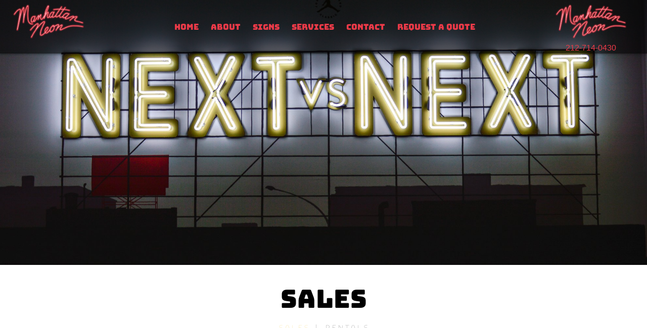

--- FILE ---
content_type: text/html; charset=utf-8
request_url: https://www.manhattanneon.com/request-quote/
body_size: 5253
content:



<!DOCTYPE html><html lang="en"><head><meta charset="utf-8" /><meta http-equiv="X-UA-Compatible" content="IE=edge" /><meta name="viewport" content="width=device-width, initial-scale=1" /><link rel="shortcut icon" size ="192x192" href="/media_files/favicon/fav-192-favicon2_sNfwwhI.png"/><link rel="shortcut icon" size ="128x128" href="/media_files/favicon/fav-128-favicon2_sNfwwhI.png"/><link rel="shortcut icon" size ="48x48" href="/media_files/favicon/fav-48-favicon2_sNfwwhI.png"/><link rel="shortcut icon" size ="32x32" href="/media_files/favicon/fav-32-favicon2_sNfwwhI.png"/><link rel="shortcut icon" size ="16x16" href="/media_files/favicon/fav-16-favicon2_sNfwwhI.png"/><link rel="touch-icon" size ="192x192" href="/media_files/favicon/fav-192-favicon2_sNfwwhI_daYcOEg.png"/><link rel="icon" size ="192x192" href="/media_files/favicon/fav-192-favicon2_sNfwwhI_jUxlX25.png"/><link rel="apple-touch-icon" size ="180x180" href="/media_files/favicon/fav-180-favicon2_sNfwwhI.png"/><link rel="apple-touch-icon" size ="144x144" href="/media_files/favicon/fav-144-favicon2_sNfwwhI.png"/><link rel="apple-touch-icon" size ="114x114" href="/media_files/favicon/fav-114-favicon2_sNfwwhI.png"/><link rel="apple-touch-icon" size ="72x72" href="/media_files/favicon/fav-72-favicon2_sNfwwhI.png"/><link rel="apple-touch-icon" size ="57x57" href="/media_files/favicon/fav-57-favicon2_sNfwwhI.png"/><link rel="apple-touch-icon-precomposed" size ="180x180" href="/media_files/favicon/fav-180-favicon2_sNfwwhI_xb2ri0C.png"/><link rel="apple-touch-icon-precomposed" size ="152x152" href="/media_files/favicon/fav-152-favicon2_sNfwwhI.png"/><link rel="apple-touch-icon-precomposed" size ="144x144" href="/media_files/favicon/fav-144-favicon2_sNfwwhI_gaNUWJp.png"/><link rel="apple-touch-icon-precomposed" size ="120x120" href="/media_files/favicon/fav-120-favicon2_sNfwwhI.png"/><link rel="apple-touch-icon-precomposed" size ="114x114" href="/media_files/favicon/fav-114-favicon2_sNfwwhI_R6T2JmW.png"/><link rel="apple-touch-icon-precomposed" size ="76x76" href="/media_files/favicon/fav-76-favicon2_sNfwwhI.png"/><link rel="apple-touch-icon-precomposed" size ="72x72" href="/media_files/favicon/fav-72-favicon2_sNfwwhI_zER3Gao.png"/><link rel="apple-touch-icon-precomposed" size ="57x57" href="/media_files/favicon/fav-57-favicon2_sNfwwhI_WpwtQ4i.png"/><link rel="shortcut icon" size ="32x32" href="/media_files/favicon/fav-32-favicon2_sNfwwhI.png"/><title>Sales</title><meta name="description" content=""><meta name="keywords" content=""><link rel="canonical" href="http://www.manhattanneon.com/request-quote/"/><meta itemprop="name" content="Sales"/><meta itemprop="url" content="http://www.manhattanneon.com/request-quote/"/><meta itemprop="thumbnailUrl" content="http://www.manhattanneon.com/media_files/images/about.max-150x150.jpg"/><link rel="image_src" href="http://www.manhattanneon.com/media_files/images/about.max-1900x1900.jpg" /><meta itemprop="image" content="http://www.manhattanneon.com/media_files/images/about.max-1900x1900.jpg"/><meta property="og:site_name" content="Manhattan Neon"/><meta property="og:title" content="Sales"/><meta property="og:description" content=""/><meta property="og:url" content="http://www.manhattanneon.com/request-quote/"/><meta property="og:type" content="website"/><meta property="og:image" content="http://www.manhattanneon.com/media_files/images/about.max-1900x1900.jpg"/><meta name="twitter:title" content="Sales"/><meta name="twitter:image" content="http://www.manhattanneon.com/media_files/images/about.max-1900x1900.jpg"/><meta name="twitter:url" content="http://www.manhattanneon.com/request-quote/"/><meta name="twitter:card" content="summary"/><link rel="stylesheet" href="/static/CACHE/css/18c4296f6333.css" type="text/css" /><style>
    .themed-1 *{color: #fff}
.themed-1{background-color: #000}
.themed-1 .page-header.inside *, .themed-1 .page-header.insidetext *{color: #fff !important}
.themed-1 .page-header.inside .title{border-color: #fff;}section.subpage.themed-8 .page-text-wrapper>.row {
background-color: #FBFBFB;
}.themed-7 .page-header.inside .title{text-transform: none;}section.subpage.themed-6 .txt>div {
background-color: #5D2821;
padding: 30px;
color: #fff;
}
section.subpage.themed-6 .txt>div *{
color: #fff !important;
}section.subpage.themed-5 .txt>div {
background-color: #FDDAA8;
padding: 30px;
}section.subpage.themed-2 .txt>div {
background-color: #063B06;
padding: 30px;
color: #fff;
}
section.subpage.themed-2 .txt>div *{
color: #fff !important;
}.themed-10 .responsive-object{
    width: 700px;
    margin: 0 auto;
    max-width: 100%;
}.slideshow.carousel .carousel-caption .text {
font-family: bungee,sans-serif;
font-weight: 400;
font-style: normal;
}
section.boxespage>.page-text-wrapper .col .list-item .text-wrapper>div>div .title {
font-family: bungee,sans-serif;
font-weight: 400;
font-style: normal;
}
header .navbar .navbar-main {
font-family: bungee,sans-serif;
font-weight: 400;
font-style: normal;
}
section.page-layout-right>.container .page-header.insidetext .title, section.page-layout-right>.container-fluid .page-header.insidetext .title {
font-family: bungee,sans-serif;
font-weight: 400;
font-style: normal;
}
body.servicespage .page-header.outside .title {
font-family: bungee,sans-serif;
font-weight: 400;
font-style: normal;
}
.page-header.outside .page-navbar {
font-family: bungee,sans-serif;
font-weight: 500;
font-style: normal;
}
.page-header.outside .title {
font-family: bungee,sans-serif;
font-weight: 400;
font-style: normal;
}
.text-left {
font-family: interstate,sans-serif;
font-weight: 400;
font-style: normal;
}
section.subpage.contactpage .address .name {
font-family: bungee,sans-serif;
font-weight: 400;
font-style: normal;
}
.has-navbar .page-header.inside .title {
font-family: bungee,sans-serif;
font-weight: 400;
font-style: normal;
}
    </style></head><body class="standardpage
    
    
    navbar-logo-left    
    navbar-affix-True
    has-top-image-1
    " data-map-embed="https://www.google.com/maps/embed?pb=!1m14!1m8!1m3!1d12089.709576146168!2d-74.0067189!3d40.7526236!3m2!1i1024!2i768!4f13.1!3m3!1m2!1s0x0%3A0x1bd9b2b2f51a4655!2sManhattan+Neon+Sign+Corporation!5e0!3m2!1sen!2sru!4v1552581361959"><link rel="stylesheet" href="https://use.typekit.net/fio1xjk.css">

    
    
    <a class="skip-to-content" href="#maincontent">Skip to content</a>

	
	<header>
    






<nav class="navbar navbar-custom navbar-static-top text-uppercase affix">
	<div class="container-fluid">
	
		<!-- Brand and toggle get grouped for better mobile display -->
	    <div class="navbar-header">
	      <button type="button" class="navbar-toggle collapsed" data-toggle="collapse" data-target="#navbar-collapse-1" aria-expanded="false">
	        <span class="sr-only">Toggle navigation</span>
	        <span class="icon-bar"></span>
	        <span class="icon-bar"></span>
	        <span class="icon-bar"></span>
	      </button>
	      <a class="navbar-brand" href="/" title="Manhattan Neon">
	      	<img class="logo" data-src="/static/images/logo.png" data-lazyload="true" alt="Manhattan Neon">    	
	      </a>	      
	      
	      <a class="navbar-brand left hidden-xs" href="/" title="Manhattan Neon">
	      	<img class="logo" data-src="/static/images/logo.png" data-lazyload="true" alt="Manhattan Neon">    	
	      </a>
	      
	      
	      
	    </div>
	    
	    <!-- Collect the nav links, forms, and other content for toggling -->
	    <div class="collapse navbar-collapse" id="navbar-collapse-1">
	      <ul class="nav navbar-nav navbar-nav-center navbar-nav-1 navbar-main">
      		  	
	      	
	      	  
              	<li class="">
                    
			             <a href="/">Home</a>
			            
                 </li>                                                   
              
            
	      	  
              	<li class="">
                    
			             <a href="/about/">About</a>
			            
                 </li>                                                   
              
            
	      	  
              	<li class="dropdown">
                    
                        <a target="_self" href="/signs/">Signs</a>
                        

<ul class="dropdown-menu">
    
        <li>
        
            <a  href="/signs/neon/">Neon</a>
        
        </li>
    
        <li>
        
            <a  href="/signs/marquee/">Faux Neon</a>
        
        </li>
    
        <li>
        
            <a  href="/signs/led/">LED</a>
        
        </li>
    
        <li>
        
            <a  href="/signs/restaurant/">Printing</a>
        
        </li>
    
        <li>
        
            <a  href="/signs/painted/">Painting &amp; Murals</a>
        
        </li>
    
        <li>
        
            <a  href="/signs/rentals-signs/">RENTALS</a>
        
        </li>
    
</ul>

                        
                 </li>                                                   
              
            
	      	  
              	<li class="dropdown">
                    
                        <a target="_self" href="/services/">Services</a>
                        

<ul class="dropdown-menu">
    
        <li>
        
            <a  href="/services/color-chart/">Color Chart</a>
        
        </li>
    
        <li>
        
            <a  href="/services/events/">Events</a>
        
        </li>
    
        <li>
        
            <a  href="/services/install/">Fabrication &amp; Installation</a>
        
        </li>
    
        <li>
        
            <a  href="/services/printing/">Repair &amp; Maintenance</a>
        
        </li>
    
        <li>
        
            <a  href="/services/rentals-service/">RENTALS</a>
        
        </li>
    
        <li>
        
            <a  href="/services/maintenance/">Awnings, Vestibules, &amp; Banners</a>
        
        </li>
    
</ul>

                        
                 </li>                                                   
              
            
	      	  
              	<li class="">
                    
			             <a href="/contact/">Contact</a>
			            
                 </li>                                                   
              
            
	      	  
              	<li class="dropdown active">
                    
                        <a target="_self" href="/request-quote/">Request A Quote</a>
                        

<ul class="dropdown-menu">
    
        <li>
        
             <a href="/request-quote/sales/">Sales</a>
        
        </li>
    
        <li>
        
             <a href="/request-quote/rentals/">Rentals</a>
        
        </li>
    
</ul>

                        
                 </li>                                                   
              
                  		      	
	      		      	
	      </ul>
	      
	      
	      	
	      
	      
	      
			
			<a class="tel xidden-xs" href="tel:212-714-0430">212-714-0430</a>
			
	      
	      
	      
	    </div>
	    
	    
	    
	    
	    	    
	    
	    
	   	
	      	
    	
	</div>	    
</nav>


    </header>
    
    
    

    
    
				    
		<section class="themed themed- slide-big standardpage">
			
	    		


	<div class="carousel-wrapper">
    <div
        id="carousel-601c1b20-2b7b-488b-8b2a-b653b0a26603"
        class="carousel slide slideshow fading"
        data-ride="carousel"
        data-interval="5000"
    >
        

        <div class="carousel-inner" role="listbox">
            
            
            <div class="item active">
                
                    

                     
						
					

					<div class="carousel-image" data-src="/media_files/images/NextvsNext.2e16d0ba.fill-1980x811-c100.jpg" data-lazyload="true"></div>                    
					
                

                
            </div>
            
            
        </div>

        

    </div>
    </div>

        
	        
	        
	        
	        
		</section>
			    		            
	

	
	
	<div id="maincontent"></div>
	
	
	
		
		<div class="page-header-wrapper">
			<div class="page-header outside text-center">
			   	<h1 class="title">Sales</h1>
			    
			    	
			    		


<ul class="nav navbar-nav page-navbar text-uppercase">
<li class="active first-True last-False">
	
        <a href="/request-quote/sales/">Sales</a>
    
	</li><li class=" first-False last-True">
	
        <a href="/request-quote/rentals/">Rentals</a>
    
	</li>
</ul>

			    	
			               
			</div>
		</div>
		
	
    




<section class="themed themed-  show-separator-False page-layout-whole subpage  standardpage "><div class="container page-text-wrapper"><div class="row"><div class="txt col-xs-12 text-center"><div><div class="body-text text-left"><div class="rich-text"></div><div class="rich-text"></div><div class="form-links"><div class="body-text"><p><br/></p><form
            	class="wtform themed-"
            	id="form-5"            	
                action="/wtform/5/"
                method="POST"                
                enctype="multipart/form-data"
            ><div id="form-fields-container" class="form-fields-container"><div class="container-fluid "><div class="row"><div class="form-group-set-default"><div class="form-group clearfix singleline  num-1 pk-25 required widget-textinput  "><div class=""><label for="id_name">Name</label></div><div class=""><input type="text" name="name" maxlength="255" required id="id_name" /></div></div><div class="form-group clearfix singleline  num-2 pk-26 required widget-textinput  "><div class=""><label for="id_name-of-organization">Name of Organization</label></div><div class=""><input type="text" name="name-of-organization" maxlength="255" required id="id_name-of-organization" /></div></div><div class="form-group clearfix singleline  num-3 pk-27 required widget-textinput  "><div class=""><label for="id_phone-number">Phone Number</label></div><div class=""><input type="text" name="phone-number" maxlength="255" required id="id_phone-number" /></div></div><div class="form-group clearfix email None num-4 pk-35 required widget-emailinput  "><div class=""><label for="id_email">Email</label></div><div class=""><input type="email" name="email" placeholder="Email" required id="id_email" /></div></div><div class="form-group clearfix multiline None num-5 pk-29  widget-textarea  "><div class=""><label for="id_additional-comments">Additional Comments</label></div><div class=""><textarea name="additional-comments" cols="40" rows="10" id="id_additional-comments"></textarea></div></div><div class="form-group clearfix file None num-6 pk-36  widget-wtfileinput  "><div class=""><label for="id_upload-a-file_0">Upload a file</label></div><div class=""><input type="file" name="upload-a-file_0" id="id_upload-a-file_0" /><input type="hidden" name="upload-a-file_1" id="id_upload-a-file_1" /></div></div></div></div></div></div><div class="form-group"><div class="wt-recaptcha" data-sitekey="6Leen30UAAAAAE2isSINAbie83t3LAvbNmeBOiAs"></div></div><div class="text-center"><input type="submit" class="btn-send btn btn-primary btn-lg" value="Submit"></div></form></div></div></div></div></div></div></div><div class="container-fluid"></div></section><footer><div class="container-fluid"><div class="row"><div class="footer-address col-md-6 text-center"><div><div class="address"><span class="name">Manhattan Neon</span><span class="address_1">208 Paterson Plank Road</span><span class="city">Union City</span><span class="state">NJ</span><span class="zip">07087</span><span class="map"><a 
            data-title="Manhattan Neon"             
            href="#"
            data-type="google-api-map"          	
            data-styles=""			
   			data-latitude="40.7526236" 
   			data-longitude="-74.0067189"
   			data-info="&lt;div style=&quot;text-align: center&quot;&gt;&lt;h1&gt;Manhattan Neon&lt;/h1&gt;208 Paterson Plank Road&lt;br&gt;Union City, NJ 07087&lt;/div&gt;"
            data-toggle="modal" 
            data-target="#formPopup" 
        >Get Map</a></span><div class="tel"><b>Tel: </b><a href="tel:212-714-0430">212-714-0430</a></div><div class="fax"><b>Fax: </b><a href="tel:212.947.3906">212.947.3906</a></div><div class="direct-line"><b>Direct Line: </b><a href="tel:201.331.7228">201.331.7228</a></div><!-- <span class="emal"><b>Email us:</b></span> --><span class="email"><a href="mailto:sales@manhattanneon.com">sales@manhattanneon.com</a></span></div></div></div><div class="footer-links col-md-3"><div><div class="flat-menu footer_links no_heading"><ul class="nav"><li class=""><a            
            
            href="#"
            data-wtform="4"
			class="wtform-modal-link"        	
        	
            >
            
            Contact Us
            
            </a></li><li class=""><a            
             
            href="/terms-and-conditions/"
            
            >
            
            Terms and Conditions
            
            </a></li></ul></div></div></div><div class="footer-social col-md-3"><div><div class="h3">Social Media</div><ul class="nav navbar-nav navbar-right navbar-social "><li class="li-in"><a target="_blank" class=" in " 
            href="https://www.instagram.com/thewheelhousegr/" title="" aria-title="Instagram"><i class="fa fa-instagram" aria-hidden="true"></i><span class="sr-only">Instagram</span></a></li></ul><div class="flat-menu footer_menu no_heading"></div></div></div></div><div class="text-center copy">© 2026 Manhattan Neon            
	        		Website designed by <a href="http://orphmedia.com/">Orphmedia</a> | Photography by <a target="_blank" href="http://battmanstudios.com/">Battman Studios</a></div></div></footer><div class="modal fade vertical-centered regular-popup" id="formThanks" tabindex="-1" role="dialog" aria-labelledby="formThanksLabel"><div class="modal-dialog" role="document"><button type="button" class="close" data-dismiss="modal" aria-label="Close"><span aria-hidden="true">&times;</span></button><div class="modal-content"><div class="modal-header modal-header-brand"><div class="navbar-brand" data-placement="bottom"></div><h3 class="modal-title text-center" id="formThanksLabel">Thank You</h3></div><div class="modal-body" ></div></div></div></div><div class="loading-modal"><div class="vertical-centered"><i class="fa fa-circle-o-notch fast-spin fa-3x fa-fw"></i><span class="sr-only">Loading...</span></div></div><script type="text/javascript" src="/static/CACHE/js/992d4c5d228b.js"></script><script src="https://www.google.com/recaptcha/api.js?onload=recaptchaonloadCallback&render=explicit"
        async defer></script><!--
</div>
--></body></html>



--- FILE ---
content_type: text/html; charset=utf-8
request_url: https://www.google.com/recaptcha/api2/anchor?ar=1&k=6Leen30UAAAAAE2isSINAbie83t3LAvbNmeBOiAs&co=aHR0cHM6Ly93d3cubWFuaGF0dGFubmVvbi5jb206NDQz&hl=en&v=PoyoqOPhxBO7pBk68S4YbpHZ&size=normal&anchor-ms=20000&execute-ms=30000&cb=21w2rxw3268j
body_size: 49351
content:
<!DOCTYPE HTML><html dir="ltr" lang="en"><head><meta http-equiv="Content-Type" content="text/html; charset=UTF-8">
<meta http-equiv="X-UA-Compatible" content="IE=edge">
<title>reCAPTCHA</title>
<style type="text/css">
/* cyrillic-ext */
@font-face {
  font-family: 'Roboto';
  font-style: normal;
  font-weight: 400;
  font-stretch: 100%;
  src: url(//fonts.gstatic.com/s/roboto/v48/KFO7CnqEu92Fr1ME7kSn66aGLdTylUAMa3GUBHMdazTgWw.woff2) format('woff2');
  unicode-range: U+0460-052F, U+1C80-1C8A, U+20B4, U+2DE0-2DFF, U+A640-A69F, U+FE2E-FE2F;
}
/* cyrillic */
@font-face {
  font-family: 'Roboto';
  font-style: normal;
  font-weight: 400;
  font-stretch: 100%;
  src: url(//fonts.gstatic.com/s/roboto/v48/KFO7CnqEu92Fr1ME7kSn66aGLdTylUAMa3iUBHMdazTgWw.woff2) format('woff2');
  unicode-range: U+0301, U+0400-045F, U+0490-0491, U+04B0-04B1, U+2116;
}
/* greek-ext */
@font-face {
  font-family: 'Roboto';
  font-style: normal;
  font-weight: 400;
  font-stretch: 100%;
  src: url(//fonts.gstatic.com/s/roboto/v48/KFO7CnqEu92Fr1ME7kSn66aGLdTylUAMa3CUBHMdazTgWw.woff2) format('woff2');
  unicode-range: U+1F00-1FFF;
}
/* greek */
@font-face {
  font-family: 'Roboto';
  font-style: normal;
  font-weight: 400;
  font-stretch: 100%;
  src: url(//fonts.gstatic.com/s/roboto/v48/KFO7CnqEu92Fr1ME7kSn66aGLdTylUAMa3-UBHMdazTgWw.woff2) format('woff2');
  unicode-range: U+0370-0377, U+037A-037F, U+0384-038A, U+038C, U+038E-03A1, U+03A3-03FF;
}
/* math */
@font-face {
  font-family: 'Roboto';
  font-style: normal;
  font-weight: 400;
  font-stretch: 100%;
  src: url(//fonts.gstatic.com/s/roboto/v48/KFO7CnqEu92Fr1ME7kSn66aGLdTylUAMawCUBHMdazTgWw.woff2) format('woff2');
  unicode-range: U+0302-0303, U+0305, U+0307-0308, U+0310, U+0312, U+0315, U+031A, U+0326-0327, U+032C, U+032F-0330, U+0332-0333, U+0338, U+033A, U+0346, U+034D, U+0391-03A1, U+03A3-03A9, U+03B1-03C9, U+03D1, U+03D5-03D6, U+03F0-03F1, U+03F4-03F5, U+2016-2017, U+2034-2038, U+203C, U+2040, U+2043, U+2047, U+2050, U+2057, U+205F, U+2070-2071, U+2074-208E, U+2090-209C, U+20D0-20DC, U+20E1, U+20E5-20EF, U+2100-2112, U+2114-2115, U+2117-2121, U+2123-214F, U+2190, U+2192, U+2194-21AE, U+21B0-21E5, U+21F1-21F2, U+21F4-2211, U+2213-2214, U+2216-22FF, U+2308-230B, U+2310, U+2319, U+231C-2321, U+2336-237A, U+237C, U+2395, U+239B-23B7, U+23D0, U+23DC-23E1, U+2474-2475, U+25AF, U+25B3, U+25B7, U+25BD, U+25C1, U+25CA, U+25CC, U+25FB, U+266D-266F, U+27C0-27FF, U+2900-2AFF, U+2B0E-2B11, U+2B30-2B4C, U+2BFE, U+3030, U+FF5B, U+FF5D, U+1D400-1D7FF, U+1EE00-1EEFF;
}
/* symbols */
@font-face {
  font-family: 'Roboto';
  font-style: normal;
  font-weight: 400;
  font-stretch: 100%;
  src: url(//fonts.gstatic.com/s/roboto/v48/KFO7CnqEu92Fr1ME7kSn66aGLdTylUAMaxKUBHMdazTgWw.woff2) format('woff2');
  unicode-range: U+0001-000C, U+000E-001F, U+007F-009F, U+20DD-20E0, U+20E2-20E4, U+2150-218F, U+2190, U+2192, U+2194-2199, U+21AF, U+21E6-21F0, U+21F3, U+2218-2219, U+2299, U+22C4-22C6, U+2300-243F, U+2440-244A, U+2460-24FF, U+25A0-27BF, U+2800-28FF, U+2921-2922, U+2981, U+29BF, U+29EB, U+2B00-2BFF, U+4DC0-4DFF, U+FFF9-FFFB, U+10140-1018E, U+10190-1019C, U+101A0, U+101D0-101FD, U+102E0-102FB, U+10E60-10E7E, U+1D2C0-1D2D3, U+1D2E0-1D37F, U+1F000-1F0FF, U+1F100-1F1AD, U+1F1E6-1F1FF, U+1F30D-1F30F, U+1F315, U+1F31C, U+1F31E, U+1F320-1F32C, U+1F336, U+1F378, U+1F37D, U+1F382, U+1F393-1F39F, U+1F3A7-1F3A8, U+1F3AC-1F3AF, U+1F3C2, U+1F3C4-1F3C6, U+1F3CA-1F3CE, U+1F3D4-1F3E0, U+1F3ED, U+1F3F1-1F3F3, U+1F3F5-1F3F7, U+1F408, U+1F415, U+1F41F, U+1F426, U+1F43F, U+1F441-1F442, U+1F444, U+1F446-1F449, U+1F44C-1F44E, U+1F453, U+1F46A, U+1F47D, U+1F4A3, U+1F4B0, U+1F4B3, U+1F4B9, U+1F4BB, U+1F4BF, U+1F4C8-1F4CB, U+1F4D6, U+1F4DA, U+1F4DF, U+1F4E3-1F4E6, U+1F4EA-1F4ED, U+1F4F7, U+1F4F9-1F4FB, U+1F4FD-1F4FE, U+1F503, U+1F507-1F50B, U+1F50D, U+1F512-1F513, U+1F53E-1F54A, U+1F54F-1F5FA, U+1F610, U+1F650-1F67F, U+1F687, U+1F68D, U+1F691, U+1F694, U+1F698, U+1F6AD, U+1F6B2, U+1F6B9-1F6BA, U+1F6BC, U+1F6C6-1F6CF, U+1F6D3-1F6D7, U+1F6E0-1F6EA, U+1F6F0-1F6F3, U+1F6F7-1F6FC, U+1F700-1F7FF, U+1F800-1F80B, U+1F810-1F847, U+1F850-1F859, U+1F860-1F887, U+1F890-1F8AD, U+1F8B0-1F8BB, U+1F8C0-1F8C1, U+1F900-1F90B, U+1F93B, U+1F946, U+1F984, U+1F996, U+1F9E9, U+1FA00-1FA6F, U+1FA70-1FA7C, U+1FA80-1FA89, U+1FA8F-1FAC6, U+1FACE-1FADC, U+1FADF-1FAE9, U+1FAF0-1FAF8, U+1FB00-1FBFF;
}
/* vietnamese */
@font-face {
  font-family: 'Roboto';
  font-style: normal;
  font-weight: 400;
  font-stretch: 100%;
  src: url(//fonts.gstatic.com/s/roboto/v48/KFO7CnqEu92Fr1ME7kSn66aGLdTylUAMa3OUBHMdazTgWw.woff2) format('woff2');
  unicode-range: U+0102-0103, U+0110-0111, U+0128-0129, U+0168-0169, U+01A0-01A1, U+01AF-01B0, U+0300-0301, U+0303-0304, U+0308-0309, U+0323, U+0329, U+1EA0-1EF9, U+20AB;
}
/* latin-ext */
@font-face {
  font-family: 'Roboto';
  font-style: normal;
  font-weight: 400;
  font-stretch: 100%;
  src: url(//fonts.gstatic.com/s/roboto/v48/KFO7CnqEu92Fr1ME7kSn66aGLdTylUAMa3KUBHMdazTgWw.woff2) format('woff2');
  unicode-range: U+0100-02BA, U+02BD-02C5, U+02C7-02CC, U+02CE-02D7, U+02DD-02FF, U+0304, U+0308, U+0329, U+1D00-1DBF, U+1E00-1E9F, U+1EF2-1EFF, U+2020, U+20A0-20AB, U+20AD-20C0, U+2113, U+2C60-2C7F, U+A720-A7FF;
}
/* latin */
@font-face {
  font-family: 'Roboto';
  font-style: normal;
  font-weight: 400;
  font-stretch: 100%;
  src: url(//fonts.gstatic.com/s/roboto/v48/KFO7CnqEu92Fr1ME7kSn66aGLdTylUAMa3yUBHMdazQ.woff2) format('woff2');
  unicode-range: U+0000-00FF, U+0131, U+0152-0153, U+02BB-02BC, U+02C6, U+02DA, U+02DC, U+0304, U+0308, U+0329, U+2000-206F, U+20AC, U+2122, U+2191, U+2193, U+2212, U+2215, U+FEFF, U+FFFD;
}
/* cyrillic-ext */
@font-face {
  font-family: 'Roboto';
  font-style: normal;
  font-weight: 500;
  font-stretch: 100%;
  src: url(//fonts.gstatic.com/s/roboto/v48/KFO7CnqEu92Fr1ME7kSn66aGLdTylUAMa3GUBHMdazTgWw.woff2) format('woff2');
  unicode-range: U+0460-052F, U+1C80-1C8A, U+20B4, U+2DE0-2DFF, U+A640-A69F, U+FE2E-FE2F;
}
/* cyrillic */
@font-face {
  font-family: 'Roboto';
  font-style: normal;
  font-weight: 500;
  font-stretch: 100%;
  src: url(//fonts.gstatic.com/s/roboto/v48/KFO7CnqEu92Fr1ME7kSn66aGLdTylUAMa3iUBHMdazTgWw.woff2) format('woff2');
  unicode-range: U+0301, U+0400-045F, U+0490-0491, U+04B0-04B1, U+2116;
}
/* greek-ext */
@font-face {
  font-family: 'Roboto';
  font-style: normal;
  font-weight: 500;
  font-stretch: 100%;
  src: url(//fonts.gstatic.com/s/roboto/v48/KFO7CnqEu92Fr1ME7kSn66aGLdTylUAMa3CUBHMdazTgWw.woff2) format('woff2');
  unicode-range: U+1F00-1FFF;
}
/* greek */
@font-face {
  font-family: 'Roboto';
  font-style: normal;
  font-weight: 500;
  font-stretch: 100%;
  src: url(//fonts.gstatic.com/s/roboto/v48/KFO7CnqEu92Fr1ME7kSn66aGLdTylUAMa3-UBHMdazTgWw.woff2) format('woff2');
  unicode-range: U+0370-0377, U+037A-037F, U+0384-038A, U+038C, U+038E-03A1, U+03A3-03FF;
}
/* math */
@font-face {
  font-family: 'Roboto';
  font-style: normal;
  font-weight: 500;
  font-stretch: 100%;
  src: url(//fonts.gstatic.com/s/roboto/v48/KFO7CnqEu92Fr1ME7kSn66aGLdTylUAMawCUBHMdazTgWw.woff2) format('woff2');
  unicode-range: U+0302-0303, U+0305, U+0307-0308, U+0310, U+0312, U+0315, U+031A, U+0326-0327, U+032C, U+032F-0330, U+0332-0333, U+0338, U+033A, U+0346, U+034D, U+0391-03A1, U+03A3-03A9, U+03B1-03C9, U+03D1, U+03D5-03D6, U+03F0-03F1, U+03F4-03F5, U+2016-2017, U+2034-2038, U+203C, U+2040, U+2043, U+2047, U+2050, U+2057, U+205F, U+2070-2071, U+2074-208E, U+2090-209C, U+20D0-20DC, U+20E1, U+20E5-20EF, U+2100-2112, U+2114-2115, U+2117-2121, U+2123-214F, U+2190, U+2192, U+2194-21AE, U+21B0-21E5, U+21F1-21F2, U+21F4-2211, U+2213-2214, U+2216-22FF, U+2308-230B, U+2310, U+2319, U+231C-2321, U+2336-237A, U+237C, U+2395, U+239B-23B7, U+23D0, U+23DC-23E1, U+2474-2475, U+25AF, U+25B3, U+25B7, U+25BD, U+25C1, U+25CA, U+25CC, U+25FB, U+266D-266F, U+27C0-27FF, U+2900-2AFF, U+2B0E-2B11, U+2B30-2B4C, U+2BFE, U+3030, U+FF5B, U+FF5D, U+1D400-1D7FF, U+1EE00-1EEFF;
}
/* symbols */
@font-face {
  font-family: 'Roboto';
  font-style: normal;
  font-weight: 500;
  font-stretch: 100%;
  src: url(//fonts.gstatic.com/s/roboto/v48/KFO7CnqEu92Fr1ME7kSn66aGLdTylUAMaxKUBHMdazTgWw.woff2) format('woff2');
  unicode-range: U+0001-000C, U+000E-001F, U+007F-009F, U+20DD-20E0, U+20E2-20E4, U+2150-218F, U+2190, U+2192, U+2194-2199, U+21AF, U+21E6-21F0, U+21F3, U+2218-2219, U+2299, U+22C4-22C6, U+2300-243F, U+2440-244A, U+2460-24FF, U+25A0-27BF, U+2800-28FF, U+2921-2922, U+2981, U+29BF, U+29EB, U+2B00-2BFF, U+4DC0-4DFF, U+FFF9-FFFB, U+10140-1018E, U+10190-1019C, U+101A0, U+101D0-101FD, U+102E0-102FB, U+10E60-10E7E, U+1D2C0-1D2D3, U+1D2E0-1D37F, U+1F000-1F0FF, U+1F100-1F1AD, U+1F1E6-1F1FF, U+1F30D-1F30F, U+1F315, U+1F31C, U+1F31E, U+1F320-1F32C, U+1F336, U+1F378, U+1F37D, U+1F382, U+1F393-1F39F, U+1F3A7-1F3A8, U+1F3AC-1F3AF, U+1F3C2, U+1F3C4-1F3C6, U+1F3CA-1F3CE, U+1F3D4-1F3E0, U+1F3ED, U+1F3F1-1F3F3, U+1F3F5-1F3F7, U+1F408, U+1F415, U+1F41F, U+1F426, U+1F43F, U+1F441-1F442, U+1F444, U+1F446-1F449, U+1F44C-1F44E, U+1F453, U+1F46A, U+1F47D, U+1F4A3, U+1F4B0, U+1F4B3, U+1F4B9, U+1F4BB, U+1F4BF, U+1F4C8-1F4CB, U+1F4D6, U+1F4DA, U+1F4DF, U+1F4E3-1F4E6, U+1F4EA-1F4ED, U+1F4F7, U+1F4F9-1F4FB, U+1F4FD-1F4FE, U+1F503, U+1F507-1F50B, U+1F50D, U+1F512-1F513, U+1F53E-1F54A, U+1F54F-1F5FA, U+1F610, U+1F650-1F67F, U+1F687, U+1F68D, U+1F691, U+1F694, U+1F698, U+1F6AD, U+1F6B2, U+1F6B9-1F6BA, U+1F6BC, U+1F6C6-1F6CF, U+1F6D3-1F6D7, U+1F6E0-1F6EA, U+1F6F0-1F6F3, U+1F6F7-1F6FC, U+1F700-1F7FF, U+1F800-1F80B, U+1F810-1F847, U+1F850-1F859, U+1F860-1F887, U+1F890-1F8AD, U+1F8B0-1F8BB, U+1F8C0-1F8C1, U+1F900-1F90B, U+1F93B, U+1F946, U+1F984, U+1F996, U+1F9E9, U+1FA00-1FA6F, U+1FA70-1FA7C, U+1FA80-1FA89, U+1FA8F-1FAC6, U+1FACE-1FADC, U+1FADF-1FAE9, U+1FAF0-1FAF8, U+1FB00-1FBFF;
}
/* vietnamese */
@font-face {
  font-family: 'Roboto';
  font-style: normal;
  font-weight: 500;
  font-stretch: 100%;
  src: url(//fonts.gstatic.com/s/roboto/v48/KFO7CnqEu92Fr1ME7kSn66aGLdTylUAMa3OUBHMdazTgWw.woff2) format('woff2');
  unicode-range: U+0102-0103, U+0110-0111, U+0128-0129, U+0168-0169, U+01A0-01A1, U+01AF-01B0, U+0300-0301, U+0303-0304, U+0308-0309, U+0323, U+0329, U+1EA0-1EF9, U+20AB;
}
/* latin-ext */
@font-face {
  font-family: 'Roboto';
  font-style: normal;
  font-weight: 500;
  font-stretch: 100%;
  src: url(//fonts.gstatic.com/s/roboto/v48/KFO7CnqEu92Fr1ME7kSn66aGLdTylUAMa3KUBHMdazTgWw.woff2) format('woff2');
  unicode-range: U+0100-02BA, U+02BD-02C5, U+02C7-02CC, U+02CE-02D7, U+02DD-02FF, U+0304, U+0308, U+0329, U+1D00-1DBF, U+1E00-1E9F, U+1EF2-1EFF, U+2020, U+20A0-20AB, U+20AD-20C0, U+2113, U+2C60-2C7F, U+A720-A7FF;
}
/* latin */
@font-face {
  font-family: 'Roboto';
  font-style: normal;
  font-weight: 500;
  font-stretch: 100%;
  src: url(//fonts.gstatic.com/s/roboto/v48/KFO7CnqEu92Fr1ME7kSn66aGLdTylUAMa3yUBHMdazQ.woff2) format('woff2');
  unicode-range: U+0000-00FF, U+0131, U+0152-0153, U+02BB-02BC, U+02C6, U+02DA, U+02DC, U+0304, U+0308, U+0329, U+2000-206F, U+20AC, U+2122, U+2191, U+2193, U+2212, U+2215, U+FEFF, U+FFFD;
}
/* cyrillic-ext */
@font-face {
  font-family: 'Roboto';
  font-style: normal;
  font-weight: 900;
  font-stretch: 100%;
  src: url(//fonts.gstatic.com/s/roboto/v48/KFO7CnqEu92Fr1ME7kSn66aGLdTylUAMa3GUBHMdazTgWw.woff2) format('woff2');
  unicode-range: U+0460-052F, U+1C80-1C8A, U+20B4, U+2DE0-2DFF, U+A640-A69F, U+FE2E-FE2F;
}
/* cyrillic */
@font-face {
  font-family: 'Roboto';
  font-style: normal;
  font-weight: 900;
  font-stretch: 100%;
  src: url(//fonts.gstatic.com/s/roboto/v48/KFO7CnqEu92Fr1ME7kSn66aGLdTylUAMa3iUBHMdazTgWw.woff2) format('woff2');
  unicode-range: U+0301, U+0400-045F, U+0490-0491, U+04B0-04B1, U+2116;
}
/* greek-ext */
@font-face {
  font-family: 'Roboto';
  font-style: normal;
  font-weight: 900;
  font-stretch: 100%;
  src: url(//fonts.gstatic.com/s/roboto/v48/KFO7CnqEu92Fr1ME7kSn66aGLdTylUAMa3CUBHMdazTgWw.woff2) format('woff2');
  unicode-range: U+1F00-1FFF;
}
/* greek */
@font-face {
  font-family: 'Roboto';
  font-style: normal;
  font-weight: 900;
  font-stretch: 100%;
  src: url(//fonts.gstatic.com/s/roboto/v48/KFO7CnqEu92Fr1ME7kSn66aGLdTylUAMa3-UBHMdazTgWw.woff2) format('woff2');
  unicode-range: U+0370-0377, U+037A-037F, U+0384-038A, U+038C, U+038E-03A1, U+03A3-03FF;
}
/* math */
@font-face {
  font-family: 'Roboto';
  font-style: normal;
  font-weight: 900;
  font-stretch: 100%;
  src: url(//fonts.gstatic.com/s/roboto/v48/KFO7CnqEu92Fr1ME7kSn66aGLdTylUAMawCUBHMdazTgWw.woff2) format('woff2');
  unicode-range: U+0302-0303, U+0305, U+0307-0308, U+0310, U+0312, U+0315, U+031A, U+0326-0327, U+032C, U+032F-0330, U+0332-0333, U+0338, U+033A, U+0346, U+034D, U+0391-03A1, U+03A3-03A9, U+03B1-03C9, U+03D1, U+03D5-03D6, U+03F0-03F1, U+03F4-03F5, U+2016-2017, U+2034-2038, U+203C, U+2040, U+2043, U+2047, U+2050, U+2057, U+205F, U+2070-2071, U+2074-208E, U+2090-209C, U+20D0-20DC, U+20E1, U+20E5-20EF, U+2100-2112, U+2114-2115, U+2117-2121, U+2123-214F, U+2190, U+2192, U+2194-21AE, U+21B0-21E5, U+21F1-21F2, U+21F4-2211, U+2213-2214, U+2216-22FF, U+2308-230B, U+2310, U+2319, U+231C-2321, U+2336-237A, U+237C, U+2395, U+239B-23B7, U+23D0, U+23DC-23E1, U+2474-2475, U+25AF, U+25B3, U+25B7, U+25BD, U+25C1, U+25CA, U+25CC, U+25FB, U+266D-266F, U+27C0-27FF, U+2900-2AFF, U+2B0E-2B11, U+2B30-2B4C, U+2BFE, U+3030, U+FF5B, U+FF5D, U+1D400-1D7FF, U+1EE00-1EEFF;
}
/* symbols */
@font-face {
  font-family: 'Roboto';
  font-style: normal;
  font-weight: 900;
  font-stretch: 100%;
  src: url(//fonts.gstatic.com/s/roboto/v48/KFO7CnqEu92Fr1ME7kSn66aGLdTylUAMaxKUBHMdazTgWw.woff2) format('woff2');
  unicode-range: U+0001-000C, U+000E-001F, U+007F-009F, U+20DD-20E0, U+20E2-20E4, U+2150-218F, U+2190, U+2192, U+2194-2199, U+21AF, U+21E6-21F0, U+21F3, U+2218-2219, U+2299, U+22C4-22C6, U+2300-243F, U+2440-244A, U+2460-24FF, U+25A0-27BF, U+2800-28FF, U+2921-2922, U+2981, U+29BF, U+29EB, U+2B00-2BFF, U+4DC0-4DFF, U+FFF9-FFFB, U+10140-1018E, U+10190-1019C, U+101A0, U+101D0-101FD, U+102E0-102FB, U+10E60-10E7E, U+1D2C0-1D2D3, U+1D2E0-1D37F, U+1F000-1F0FF, U+1F100-1F1AD, U+1F1E6-1F1FF, U+1F30D-1F30F, U+1F315, U+1F31C, U+1F31E, U+1F320-1F32C, U+1F336, U+1F378, U+1F37D, U+1F382, U+1F393-1F39F, U+1F3A7-1F3A8, U+1F3AC-1F3AF, U+1F3C2, U+1F3C4-1F3C6, U+1F3CA-1F3CE, U+1F3D4-1F3E0, U+1F3ED, U+1F3F1-1F3F3, U+1F3F5-1F3F7, U+1F408, U+1F415, U+1F41F, U+1F426, U+1F43F, U+1F441-1F442, U+1F444, U+1F446-1F449, U+1F44C-1F44E, U+1F453, U+1F46A, U+1F47D, U+1F4A3, U+1F4B0, U+1F4B3, U+1F4B9, U+1F4BB, U+1F4BF, U+1F4C8-1F4CB, U+1F4D6, U+1F4DA, U+1F4DF, U+1F4E3-1F4E6, U+1F4EA-1F4ED, U+1F4F7, U+1F4F9-1F4FB, U+1F4FD-1F4FE, U+1F503, U+1F507-1F50B, U+1F50D, U+1F512-1F513, U+1F53E-1F54A, U+1F54F-1F5FA, U+1F610, U+1F650-1F67F, U+1F687, U+1F68D, U+1F691, U+1F694, U+1F698, U+1F6AD, U+1F6B2, U+1F6B9-1F6BA, U+1F6BC, U+1F6C6-1F6CF, U+1F6D3-1F6D7, U+1F6E0-1F6EA, U+1F6F0-1F6F3, U+1F6F7-1F6FC, U+1F700-1F7FF, U+1F800-1F80B, U+1F810-1F847, U+1F850-1F859, U+1F860-1F887, U+1F890-1F8AD, U+1F8B0-1F8BB, U+1F8C0-1F8C1, U+1F900-1F90B, U+1F93B, U+1F946, U+1F984, U+1F996, U+1F9E9, U+1FA00-1FA6F, U+1FA70-1FA7C, U+1FA80-1FA89, U+1FA8F-1FAC6, U+1FACE-1FADC, U+1FADF-1FAE9, U+1FAF0-1FAF8, U+1FB00-1FBFF;
}
/* vietnamese */
@font-face {
  font-family: 'Roboto';
  font-style: normal;
  font-weight: 900;
  font-stretch: 100%;
  src: url(//fonts.gstatic.com/s/roboto/v48/KFO7CnqEu92Fr1ME7kSn66aGLdTylUAMa3OUBHMdazTgWw.woff2) format('woff2');
  unicode-range: U+0102-0103, U+0110-0111, U+0128-0129, U+0168-0169, U+01A0-01A1, U+01AF-01B0, U+0300-0301, U+0303-0304, U+0308-0309, U+0323, U+0329, U+1EA0-1EF9, U+20AB;
}
/* latin-ext */
@font-face {
  font-family: 'Roboto';
  font-style: normal;
  font-weight: 900;
  font-stretch: 100%;
  src: url(//fonts.gstatic.com/s/roboto/v48/KFO7CnqEu92Fr1ME7kSn66aGLdTylUAMa3KUBHMdazTgWw.woff2) format('woff2');
  unicode-range: U+0100-02BA, U+02BD-02C5, U+02C7-02CC, U+02CE-02D7, U+02DD-02FF, U+0304, U+0308, U+0329, U+1D00-1DBF, U+1E00-1E9F, U+1EF2-1EFF, U+2020, U+20A0-20AB, U+20AD-20C0, U+2113, U+2C60-2C7F, U+A720-A7FF;
}
/* latin */
@font-face {
  font-family: 'Roboto';
  font-style: normal;
  font-weight: 900;
  font-stretch: 100%;
  src: url(//fonts.gstatic.com/s/roboto/v48/KFO7CnqEu92Fr1ME7kSn66aGLdTylUAMa3yUBHMdazQ.woff2) format('woff2');
  unicode-range: U+0000-00FF, U+0131, U+0152-0153, U+02BB-02BC, U+02C6, U+02DA, U+02DC, U+0304, U+0308, U+0329, U+2000-206F, U+20AC, U+2122, U+2191, U+2193, U+2212, U+2215, U+FEFF, U+FFFD;
}

</style>
<link rel="stylesheet" type="text/css" href="https://www.gstatic.com/recaptcha/releases/PoyoqOPhxBO7pBk68S4YbpHZ/styles__ltr.css">
<script nonce="5yw7ZdXJ4u5vtoH8L_b0_w" type="text/javascript">window['__recaptcha_api'] = 'https://www.google.com/recaptcha/api2/';</script>
<script type="text/javascript" src="https://www.gstatic.com/recaptcha/releases/PoyoqOPhxBO7pBk68S4YbpHZ/recaptcha__en.js" nonce="5yw7ZdXJ4u5vtoH8L_b0_w">
      
    </script></head>
<body><div id="rc-anchor-alert" class="rc-anchor-alert"></div>
<input type="hidden" id="recaptcha-token" value="[base64]">
<script type="text/javascript" nonce="5yw7ZdXJ4u5vtoH8L_b0_w">
      recaptcha.anchor.Main.init("[\x22ainput\x22,[\x22bgdata\x22,\x22\x22,\[base64]/[base64]/[base64]/bmV3IHJbeF0oY1swXSk6RT09Mj9uZXcgclt4XShjWzBdLGNbMV0pOkU9PTM/bmV3IHJbeF0oY1swXSxjWzFdLGNbMl0pOkU9PTQ/[base64]/[base64]/[base64]/[base64]/[base64]/[base64]/[base64]/[base64]\x22,\[base64]\\u003d\x22,\x22fcKsYRvCo1BbwoTDgi/CpVrDoSQnwqzDq8KKwo7DiGBsXsOSw4sbMww5wr9Jw6wSEcO2w7MhwrcWIHxFwo5JaMK0w4bDksO5w4IyJsO2w5/DksOQwoUZDzXCkMK1VcKVVwvDny8MwpPDqzHChRhCwpzCrsKIFsKBDxnCmcKjwrscMsOFw43DsTAqwqIKI8OHfcO7w6DDlcO9DMKawp5VIMObNMO/[base64]/w49xcwHChllRJkLCp8KpdHp8w5/CusK+XEdUUcKhbW/DgcKGe0/[base64]/CksKbw7REw4h1w7BmTm3Di0bDhsKHUsOcw5kEw4HDjU7Dg8OhEnE5BMOKK8K8AnzCsMOPEgAfOsOEwp5OHHTDqElHwooKa8K+GGQ3w4/[base64]/Y8K9KsO7wo3DjWXCnDDClMOsRMO1QA/CucKqwr3Cq0kSwoJfw7sBJsKSwrEgWivCuVYsXi1SQMK1wqvCtSlPUkQfwpbCgcKQXcObwrrDvXHDrHzCtMOEwqsAWTt6w4c4GsKGC8OCw57DiHIqccKDwrdXYcOfwq/Dvh/DoUnCm1QJWcOuw4MQwrlHwrJASkfCusOLbGchMcKlTG4SwrATGlfCpcKywr8lacOTwpAEwpXDmcK4w78nw6PCpzTCm8OrwrMlw6bDisKcwrR4wqEvVsOIZsKyPAV4woLDl8Oiw7zDh37DswAEwrrDrU1hHMOLBm0bw7QLwrN/KRzDnHlUw5RUwpfCm8KTw4bCnyprA8KEw67ClMK0IcOWYsOcw4IuwpTCmsORacORa8OEUcKbNC3CrT9Xw5DDhMKAw4DDmzTDnsO2w4pUDE/DuGhrw49XXnXCvznDn8O6UnZjVsKUBMK8wr3Dj2xcw4rCuxjDshjDtsKBwp43d0HCqsOqWiZFwpwPwooIw5/[base64]/B8OZwpDCiMKJYXbCocOUFcOpMcKJHREDQkvCp8K9C8Kkwo8Cw5PCojU4wpItw7/CtsK2cE5WQTAcwovDmz/CmzLCmFnDrMOeHcK3w4LDsCrDjMKwRxHDsTB2w5F9ZcKowrHCm8OpIsODwr3ChMKEAT/CokPClQ/ClH7DoEMMwoUGYcOUQcKmw5YCT8K2wr/[base64]/Qx/Csg86wrwRwr5bN8Kuw6HDgsO+w4Ysw7gFdCA2aUjCo8KkCybDrcObWcKkVT/CqcKBw6jDmsOwDcOjwrQoazA1woXDqMOmX3vCnMOWw7HCpcOJwrIRGsKnYGkLK25lJMO4WMKvNcOaYDDCgwHDhsOJw4d+awzDpcOvw5fDsRBPd8Oowp1ow4Bgw587wr/CqFUGZzvDuHfDgcOtacOHwq1TwqHDp8Oywr/[base64]/[base64]/DgsODSXnDllhVwqTCji4hN0AtB8KJWcKjY0NDw4/DqFcJw5bCmTdECMKXaAfDqMOKwo5iwql2wpkNw4PChsKYwr3DiWXCsm1bw5VYT8OhTU7DsMOzGsKxFAjDhFoHw7fCsHHCnMOAw6fCon0bGRfCpsK5w7NrSMKQwrIcwrfDlDfCgRINw6RGw6Nmwq/[base64]/QQXCpcOnw5DDo8Khw7hswoxCMwzChDzDgTVXwozDs0cQLGDDlV0+YQ1owpXCjsKPw7Uqw7XCqcOcUcOHE8K/PcOWMEBPwqfDjDjCmDHDmwfCr1jCnsK8I8KSeX8hJkhPNMKEwpBqw6Rfd8KowobDnWpzJzgXw73CkQQIdCrDoR8YwqvCnzsvDMKkQ8OuwpzDom5ywoJjw5/CusO3wqfCuz5Kwopvw6k5wp7Dshpcw4wtBCAOwpMzEcOpw63DqFw2w5M9IsKAwqLCh8O3wr7CqEV+UlZUFCHCr8OsZB/DkjR5O8OeYcOBwqMew7XDuMOVJGlMRsKefcOkWcOFw4kVwr3DmMK6JsKrAcOyw49mYDI3w50+wpg3WQcmQ3PDrMKfNH7DssKQw47Clg7Dv8KNwrPDmC8OfSQhw6vDs8OPHTpEw5ltbwc6GEXCjQBmw5DCjsOSIx8/GjJSw6vCpwrDmwTCjcKjw4LCoF5Jw59ow60bN8Kxw4XDn39+wqEDLlxMw5gGLMOFJDTCoyY+w61bw57CnlRCFU5bwoggMsOSE1xlIMKbecO3PUtqw4TDvsKVwrkvOk3Cqx/Cp1TDgWxOVDXCrSjCksKQDcOAwosHYWszw4wpZSPCjh4gXRsoDidHPSc/[base64]/[base64]/IcKwNMKOwpolwqsPQsKNwppSwojCuwdwQ2NHw6LCu3HCpMKxJ3fDucK3wq8Kw4rCmSfDiEMaw7YOWcOIwpQsw44gAD/DjcKKwqwyw6XDgnjCjClpPkXDgMOeBTwLwpYiwqVUbiHDgB3Dv8Kmw64/w7zCm2ggw40KwqhANF/Co8KBwrgkwp0Tw452w79Qw45CwowFYC9iwobCny/DnMKvwr3DqmUOHMKYw5TDqsKMF3YKDxDCksKceAvDk8OuPcO4wpHDujp8GcOmwog3HMK7w4F1Q8KlMcK3ZUtIwq3DscOYwqrCtlIrw7l2wr/[base64]/[base64]/w6LDuEzDvMKiwrk9J8Kufh/CjCpUwoTCisOsA35vasKhKsKCWTPCqMKxEHFNw6k3ZcKbUcK7Z09hO8K6wpbDrgUswq0ZwqPDlXHCoBXCkg4LZXfDuMOtwr/CscKNMkXChcOUQAIxBmclw5DCq8Kra8KwFiHCsMOrOD9GXwcmw6YTLcKNwp7CgsOGwrhJWMOYFHURwpvCr3RbUsKbw7bChhMMVTVEw5PDrMOaDsONw5/[base64]/[base64]/DkTdbMEJJwpE4wovCvSUdXMOPBcOYw5FlUR4gwp8dfinDvQPDu8KJw6rDrsKQwq0Bwq5Fw493VsOiwq0lwoDDssKAwpgnwqXCosK/csKkcsOFLsKwKSsDwoMXw6dTPsOCwpkCXQbDnsKZBMKMayLCn8O7wo/CkwPDrsKtw5ofw4lmwoQHwoXCpS9nfcKXaUYhGcO6w6IpLBgrw4DCnDPDlWZ8wqPCghTDgGzCpRBQw7wkw7/DpkFddWbDqmPDgsKVw49DwqY0IMK6w5DDkWLDkcORw4V/w7rDiMODw4jCtDrDrMKFw4MGbcOIRinCocOnw61+KEVew5xcXsOxwp3ChnvDqsOPw77DihfCucOYflLDrTHDpD7CqTd/[base64]/w7oswp0xwrDCkn0rF8OpwqAafMOVw4/DnQATw7nDh1HCm8K6NHfCrsKwFjACw68tw7FWwpMZQMKVY8ORHXPCl8K8H8KOVwAxeMONwrssw6JxbMOATSYkwpDCnmwsJ8K4LU/[base64]/Ai/[base64]/CssK3wozCncK2wr9eCsKXesK8wqDDusKaw7NKw7nDtjXDtsKHw743EXhrGzgxwqXCk8OYU8O4UsKKARLCmH/[base64]/Dol04XxdXDMKSN8KlYDrCuDFcw45fLnXDvsOsworCkcKyMAkpw5nDrW9xcCrDosKYwrPCr8OIw6rDmcKOw7PDvcO7woJaaVXCn8KvGUMuMMOkwpcgw6DDvMOXw7vCuk/Di8KgwrnCjMKwwohERsOSLn3Ds8KFfsKKacOZw6rDszZhwotewoElC8KcBUDCksOJw7LCniDDrsKIw4DDg8OScQ12w73CoMKTw6vDil90wr5/[base64]/[base64]/Cu8OYFC7CilvDvX8QRsOVC8K1wrsyw73CnMOZw7XDhMODw68WQsKEw6wQacKaw7fCt2rCssO8woXCnXBgw6XComTClyLDmsOiWibDqDVtw6/CnAAKw4/DpsKfwobDlivDusONw7RQw4rCnnfDvsKZEyF+w5DDrBzCucKzS8KmT8OQHTXCnWppcsK0dMOWBwrCtMO5w491N3fDsEMKXMKXw7LDncKKM8O8H8OAd8K1w43CixfDuxjDscOqK8KFw4hHw4DDvS5dLmzDmx/CrQ5nWkpDwrrDr3TCmcOOExLCpcKjXcK7U8KDXmTDj8KCwpnDscK0Lz/CiSbDkHQQw4/[base64]/DnsOfRwTDgW3CtDTDj8K6SS0gw7fCh8OWYDrDn8KgTcKdwqQmTsOZw6YsTX9/aT4CwpbCosOGTsKgw6TDscOkfsOLw45FNcOVIHHCpUfDkkPChsOUwrDCtQ8EwqdsO8K/N8KPOMKWQ8OHcBPDq8KMwpR+DhHDrCFMw53Ciwxbw5lFXlVlw5wOw4Ftw57Cn8KMYsKFS2s2wq8bEcKlwoPCgcO6ZX3Cv1URw6Ilw6zDvsOcQkPDj8Oma3XDrcKrwpnCtMOIw5bCiMKpX8OiE1/Dv8KzAcKAwrUjFgPDq8OGwq0MQMKxwr/DtxAnRMOASsOjwrnCtMOOTCfCocKfQcKvwrDCgFfCrT/[base64]/[base64]/Dq8KjIQVpw5wBwpLDt8OTwq3CmMOswqplwpnCrMKQJ1HCpHLCm0hLLMOwXcOSCGN9OwvDlUIyw48zwrDDh0cCwpQ3wo9lATPDv8KuwoXDn8OVTMOkCMKNW3fDlXrChGLCm8KJKlrCncK1IiwhwrXCtm/[base64]/DmsOBacKYwonDgiNpX0nDnsKhw6PCt2zChMOQOMO1B8KBHi/Cs8OOw53Dl8OowrvDhsKfAjTDsglKwpAHasKfHMK5UjvDkXd6QVhXwqvCh2VdcDg+VsKWL8K6wrsnw4VkT8K8HgzCjE/DgMKuElbDkCw6H8Knw4DDsFPDo8K4wrl7HgbDlcOcwq7DigMbwrzDsXbDpsOKw6rCqg7DplzDv8K+w7FwXMKRHsOzwr1SGGzDglE0W8Osw6sIwqfDlUvDmkLDpMOawprDlFHCr8K2w4LDs8KtbHZSE8KcwpXCqMOZTWPDmH/CnMKWX3LCu8KUfMOfwpPCslbDqMOyw5LCnQ1bw4Qcw7PCjcOowqzCsmhWeTzDjVjDpsKIP8KJPztmNBYyXsKZwqFuwpHDt1I0w49ZwrpMIUl5w5oPGxjClGHDmhBGwqRUw7rCv8Kce8KiU14awrzCkcOJHBgkw7gMw6xUUj7CrMODwoAOacOBwqvDtiVAG8ONwp/Du2t3w793McOQA2zCjHTDgMOUw5BDwqzCpMKOwobCl8KEXkjDkMK4wrQfGMO9w63DqCEvwrscaDw+w4gDw6zDmsKrNzQ8w5d/w63DnMKaGMOcw6R/w487EMKUwqImw4rDpzdnCzVDwqY/w6PDmMK4woDCvXVvwp12w53DoETDocOdwpQFRsONDxbCuW9ZKVDDiMOuDMKXw59ZcGDCpio0dMKdwq/ClMKEw7bCocKGwq7Cr8K3CkvCoMKTX8KXwoTCrQJqIcOcw7jCncKdw6HClhnCi8O3MCJTe8OkSMO5SwJgI8OSNFDDkMO4NhYDw6MwfFAmwrzChsOIw4bDmsOCQRNkwrYFwroTwoPDmiMBwrgcwp/[base64]/DvSLDoXxZN11Tw6/CpzEcW20YEFfCmHRxwpjCvnPCny/CgcKDwojDhlYmwodmV8Ocw7/DlcKNwovDlGUKwqlQw4rDt8KhOm9BwqjDv8Oswo/CvybCj8OHAxRnwqxxUFIwwpjCnkwawrtkwo83AcKIY0I+wrdNM8O+w58hF8KHwpbDk8Ohwowzw77CgcOWRMKaworDvMOmP8OAbsOAw4MwwrfDhzxVOX/[base64]/CncO/w5MlA8K/wpcmw4rDr3jCmMKkwqHCqnw5w4BiwrjCsiLCncKOwoBEV8OSwrzDssOjWg3Cq05Zw7DCnEdeacOiwqseAmXDmcKbRE7ChcOhEsK1M8OKEMKSCnPCicOJwqnCvcKSw6TCjgBAw6Rmw7RDwr0oQcKiwps6P0HCrMOrfm/[base64]/DjMKsNMO8wpPCvsK3wqvCrsKrw7kIwpNNbgkiF8OYwp3DkzNjw5/DhsKDTMKZw6TDucOTwr/DtMOXw6DDjMO0wr7Dkg/DtHTCq8KJwrx4YsOrwq4qMl3DlAgDITvDkcOpacK5FMOkw4fDjwhkdsKHInLCisOoXMO4wqdIwoB4wohiPcKEwqNOdsOJcBliwptow5bCrBLDvkcWD3fCgmTDqwBew6gVwpTChnsXw4DDmsKowr4oUHXDiFDDgMK+AELDjcOdwooRFMOBwp/Doz09w7chwrbCrsOJw4wqw75Uc1/CrGsFw6d9w6nDjcOHLj7CjXE1ZXfCg8Omw4QcwqLChFvCh8O5wq3DnMK1Y1dswqhSw7R9Q8OGa8OqwpDCncOiwqTClcONw6ccUk3Ct3lvdF1Cw6tYI8Kaw6dzwpNCwqHDusKQMcOfJG/DgUnDgmnCisOMSgY7w6vCrMOAdUfDuVgewpHDrMKqw6HDikwcwrl+KnXCuMKjwrtkwqYiwqoRw7HCmhPDucKIYSLDryssMBLDocONw5vCvsKuZgx3w7bDvMOTwoY6wpAew45ZGD7DvkzDu8K/wrbDkMKFw70sw6vCvh/CpQ0Zw6HCscKjbGxUw7Ylw67Ck0ALW8OBU8K7UMONQMKywqjDtGXCtMObw73DqGYZN8KjIsOSKGPCkC1HZ8KMeMKBwrXDklgqR2vDo8KDwrTDi8KAwpkSKSrDryfCuA4uEVRFwoZuPsOVw4DDt8K1wqTCuMOQwp/CnsK4LsOUw4o4KsK/DAwEGH3CocOYwoUlwoUFwrcwYMOrw5PDtA5cw756ZHELwr1PwqJXG8KJd8OzwpnCisObwq1Yw5rCh8KtwrPDvsOCbijDvwfDmyY+dQZdBFjDpMOyf8KcZMKDAsO4E8OWZ8O1LcKiw7vDtDoFZMK1bWUgw5jClwrCjMOvw6zCoz7DpTB9w4wkwqzCoUYZwq3CmsKSwp/DlkvDsV/DtjrCpm8bw4zCklIILsKjQRHDr8OkG8K0w6rCiyg0ZsKvOQTCj2fCvzcWw65sw7zCgw7DtHDDgXbCrk0iTMOLDMKFLMK/[base64]/DtMKmwoLCscOIw5zCtcK8wq0+w58lwr1RbRRRw51xwrgdwrnDnQnCk31RAw0swpzCkmMuw5jDhsO0wo/DvVgAaMKiw4Mjw4XCmsOcX8OZHCjCmRvCuk7CvmR1woJDwr/CqClBYsOidMKUb8Ofw4oEICRrbx/DucOBXXtrwqHCgkbCnjfDlcOXZ8OHw7Q3wpprwqAJw77DmgnCqAZ+ZTc+amXCnzDDkALDuCVEEsOXwqRXw4zDilDCrcKmwrXDscKaP1HDpsKhwrU8woLCo8KIwp0of8KzcMOuwpjCksOQwoxPw7hCPsKLwojDncOXDsK3wqwoDMKcw4hBeT7CsjrCrcOnM8O/LMOmw6/DpzgrAcO5b8OJwrBmw69bw7RXw5JiLsOfRWzCmQN+w4MfQ3R8Fl/[base64]/[base64]/DhMKRwpzCuizDmEY9w6nDgMKwwptHOsKuNkrDtMOac37CphRIw6pKw6MNBw/CvVp9w6TCgMKZwqAtw6Q/wqrCrUlBF8KUwpIAwpRBw64UbC7ChmzDqydNw6nCvMK8w4bCr34VwodSNRrDrg7DhcKQZcOxwp3DhxHCmMOkwohywo0CwpoyVVDCo2YQK8OQwpMNRlLCpsKdwop4w6oPEcKqVMKGPA9EwrtPw7t8w78Jw4oBw6o+wrLDg8K3KsK1e8OIwqA+ZsO4YMOmw6l/w7/[base64]/[base64]/CpcO+w7/CjsO7w4nDsDQnwp11w4TDpsOgwr3DtU/CuMOww7RaFAwBOgTDqTVvchPDkDvDjRBZU8Khwq7CuELDlVpONsOHwoNVJMKPIxjCkMKowqNXcMOMDDbCg8ODwr/DjMOywoTCvQzCpmtFaBchwqDDl8OnLcKOKWRGKcOCw4Aiw4fCrMO/wpDDrMKewqvDo8K7LEfCo3YBwotKw7rCncKgXQLCvQF/wqQjw4DDq8Kbw5zCuXpkwqvCl05+woVsNAfDvsOpw6jDksONUSkUd3pGw7XCp8O+AgHDmDN/wrXClWpqwofDj8OTXlLCrxvCpFHCugDCqMO3HcKowpVdWcKDeMKow6woHsO/[base64]/wqETwqYhw7AuD8OKw6DChsO8FcKrY0VowonCv8OVw7/DlUPDmibDscKaU8O0b3AYw6bDnMKSw4wIOWZOwpzDjX/Cj8Owd8KPwqkXRzjCkB7Cpn0Jwq5DGx5Lw7dVw7zDn8K9NVLCn2LCv8OpYhHCoCHDg8Onw65/w5TDv8K3dlzDsRYvIArDtcO/wqbDksOSwpF3YMO9IcK9wod7RBhpfMOFwrZ6w4ddMTE0QBIvZ8K8w7FHYUsmUm/CgMOIe8OgwrPDuGjDjMKaRBDCnRHCqnJ1fMOFw6cLw6jCj8KFwodrw4J5w7AsO0kmaUsxKnPClsK6QMKpdBUkN8OKwqsSQcOTwqM/b8KSGn9TwptFVsOPwpXCm8KpHUBhwrxdw4HCuwrCkcKOw4pEBR7Cp8Ogw7XDrzE3AMKpwoXCjRDDtcKawoo9w55LZ17CrsKhwo/DjSHChsOCTcOHI1RGw7fClmIsZjRDwpRkw7zCmcOnwqLDosOqw6/DsWnClcKLwqYaw4Erw4ZiAcO2w47Col/CiC/CuzV4LsKVHMKrIkofw4MydsObwpIqwplfbsOGw40Gw7wGWsOmw5JGAcO2McOvw6MLwoEKGsOywqNJRzhxdVp8w4Y4JBHDvFFbwqLDqx/[base64]/w7/DuTJ8F2fCg8KUw6XDgcOWDQQbMsKAeFtIwokvw6TCiMOFwqPCq3fCpkIXw5xYI8KLPcO1XsKYw5Bjw4PDl1odw4hpw6HCuMKtw4QYw59LwrDCqcKASiwswqdsMcKWZcOwYsOrSSTDlSwIccOlwo7CqMODwq5mwqIwwqM2wqlbw6Y/OwbClSYGfDfDn8Kvw4woG8Ocwp4Lw7fCqx7CtTN5w5/CrMOKwpUOw6U8EMO0wrsDI01oHMOlT0/[base64]/Duj4Eb8KdbMK+WjpRwqzCvcO0dsKDIsK2OFsHw6/CujY6JgY3w6zCmArDv8KLw43Dn1PCjsOwPx7CjsKNFsKxwo3CuVR/Z8KeL8OTWsKgFcOvw6jCkAvCvsKBcn0swrlsGsOXLH0BW8KoLcOnw4jDmsK5w43CvMK4B8KDAzdew6fCrMKaw7VswrnDi23CisO8w4HCqE/CtBfDqVciw7DCjFB4w7/CghHDo0ROwoXDnnPDqMO4VF3Cg8OWw61ZdsK1fkJtGMK4w4hcw4rDocKdw57Cj1UjXMOhwpLDp8K9wqF3wpQyX8KvN33DiVTDvsKxwoLCrMKawoAAwpLDjHHDph/CqcKhw5hFQ2NbaX3CsnbDgiXCj8K7wo7DscOgGsO9YsOLw4pVAcOLw5N2w4dnw4Mdwpo9eMO7w4zDnWLCgcKtazQCIcK3w5XDiXJPw4BLEMKgQcOwewjDgnJMEBDCrDB8wpU/IMKJUMKLw4jDiy7DhhrDvMO4K8OtwrPDpnnDrEnDs0vDuBQZFMKmwpHDnxgZwpAcw7rCj2UDM1A/RwU7w5nCoBrDhcO+CQjCtcORGxJswr5+w7FSwqBtwoDDr1wLw6XDuR7Cm8K/ekXCsigIwrfClj4qBkPDphUNYMKOTnfChHUVw7XCqcO3wqY3MwfCp1MOY8K/FMOtw5bDuxrDv23DjsOrW8OCw47Ct8K4w5l3K1zCq8KkGMOlw7FUKsOEwohmwrTCh8KLB8KSw5hWw5Q7ZcOrUUbCrsK0wqFWw4nCgsKaw5/[base64]/DjnkaQEoSw6BgLl7Cr8K4w7l/[base64]/w7nDoHxCwr8iEUzCtcKMw7FhJcKBXy9JwrAlZ8OawqLClHkxwpnCvHvDsMOBw6sxMAjDhMKZwoUGQivDusOsGMOiYsOEw7Etw68XBx3DhcOlCsOiGsO3K3zDj2Mqw5TCm8OLEk7Ch0/CoA5fw5/CtC0nJMOYI8OzwovCl1QOwpHDh2TCsFnDuj7DiU7Doi7ChcKSw4o7BsOLIX/DvjfDosO6V8O+DyDDk3zCsEjDlC/[base64]/w7LDj8O+aCoDaMK1wrzCjWzCu8OYZMKJwrvDocObwqLCqjrDlsOWwpcDBcO/AXgjZ8O+aHHDlVw0dcOWM8KvwpJKPMOewoPCmTEXDGFfw4gLwp/DsMO9wrHCrcOlU0cUEcK9w641w5zCu390JcOdwr/CtMO6FAhbCcORw6pZwpnDjsKcLl/CkG/CgcK/w6kuw7rDncKLcMK2JEXDksOfEmXCu8Owwp3CnMOcwpJqw5XCgsKEYMKxZMOfbmbDrcOqbMK/[base64]/CgMKpQsKdfsKLwrjCn8KLw7B9LMKZUcKbIDN9fcK6esK0CcK7w6Q1IsO1wqbDisO3fjHDrXjDq8KAPsOHwok4w6TDjcKhw6LCv8OoVmrDgsKiIWzDtMKkw4TDjsK0cmrCocKDQsK7wqkPwozCm8O6aTvCpHFodcOBwqLCowPCt0VCa2DDtsOjRHHCpVvCiMOnKB8/Fj/[base64]/CujTDigPCucKcPsKgwow/DhzCkcOwPcKCbMKVQ8OeD8OtL8Otwr7CoEVxwpBVJXd/w5Bewp0aa2YlBMKGCMOmw47DgsOsLVTCqhd4f3rDpkbCsFjCgsK9fcKbdV3DnURtZMKVwrHDqcKzw78eeHBPwrMCUwrCiTVpwrx/w5FawrrCvl3DvMOXwqXDt0HDvVNiwqbDjsKkV8OFOkDDpcKrw4g7wpPCp04CfcKUQsOuwqsgwq16wrVhXMKfbBNMwqjDmcKKwrfCsmHDmcOlw6R/wohhaE0kw7g1G2hKIsOBwp/[base64]/Cii5Aw4cFw5jCusObw7fDn8KdfcKsw5zDocO6wprDj01+Tj3Cr8KDRsOhw55lKiNYwq4QDVnDs8KZw7HDmcOSaH/[base64]/DqlbDkDLDkiknM8OXw6bCvl1XYGfCmcKJFMKYw6Myw4V0w7HCusKsFWUHIUxYDsKKdsOyJ8OyScOSXzt/UTdywr1YJsKuS8OUdsOywpfChMOZw69ww7jCnCwawps+w5/CjcOZYMKzKlAewqbCkDI5VhFpYQoEw6VBR8OLw5XCnRvDqVLDvmcdNcOJD8KUw7vDn8K/c03DvMKEBlPDu8O9IsOHJio5FMOQwq7DiMOuwrzCuF/Dl8OwKcKywrnDtsOoPsOfKMKowrN4K0Egw4DCokXCrcOqaWjDqQnChWxtwpnDiDdlfcKDw43CnDrCpRxOwpwXwo/ClxbCnAzDp3DDlMK8MMO9w7ceeMOROXbDhsKBw53CrXVVJcKRwqbCv0LCn3JFZMKGb3XCncKucwTDsB/DiMKiCcOuwoFXJAnCmBLCtTJjw6rDnEjDlsOgwrdUHytSZQNFDTYMMcOHw58MV1PDo8Oqw73DmcOLw5DDtmTDh8Kxw6nDisO8w64NflLDuW0mw5jDn8OPK8ODw7rDqA7Cp2cew5ZWwrNCVsOJwq/CtcOvTQ5PKgrDgzUMw63DssK9w5tbaGXDq3cjw4BrWsOgwp7Dhl81w41LccO1wroUwpw0dyMRwokJDjwADxPCvMOnw4Mrw7fCkUZCKMO8Y8KWwpdwHzjCoR0awr4JPsOvwrx9GVrCjMO5wrs8CVI/wrTCungMEDglwp5iSsO4a8KPaGRlG8O7P3zDqkvCjQEoNCpTdMOcw5zCphRYw6I9FxYlwqJ/Qh/CoQ7CgsOdTFF+M8OjXsOyw4cawrvCicKXe2l8w7vCg1BVwoQDP8KFWjkWUyIYcsK/w4PChsOZwofCn8Olw4h4wpFdUSjDscKeZRbDizFHwppucsKewrDDi8KEw5jDlcOxw4AzwowCw7fDnMOEOsKiwoDDhllqTDLCucOAw4lpw4w4wokGwpDCtyMLGhpeC01MQsOlVcOGSsK8wrzCv8KWScOhw5dBwpB3w5geDS/[base64]/CpVLCs0IldHLCp8KTR2NjCgZRw4/Cl8KSC8OWw4Zbw6QlNy5iesKnbsKWw4DDhsKePcKvwrkLwobDlSjDucOMw7fDsl81w740w77DjsKiMzcUQ8OOJcKsX8Ogwotkw5syM3bDjlZ9dcK3wr5swofCrSzCuRXDtBTCpsO1wqzCnsOkOyw3acOvw4PDr8Oxw7HClMOrID/CplbDg8KtXcKCw55awoLCnMOcwptNw65XJgIKw7fCicOmDsOGw7Nwwo/DlWHCkhXCtsK5w5nDosOCfcKPwrwtwq/CusOwwpZLw4XDpyzDgRHDrWk2w7TCgGnCtCdvWMKIS8O7w5Bjw4zDmcOqbcOiCEZAKsOhw6TDvsOQw5PDt8KGw7XChMOsGcKrSjjDkWPDisOqwrTDp8O1w4/CqMKCDcO/w4h3U2l3cV7DscOZAcOPwqotw6sEw6XDvMKxw6gIwpfDjMKbVcOnw79vw7UeCsOCSBLCh3zClVlrw43CpsKlMAHCil01O3XCl8K6bcOIw5N0w6vDpsOXGgkNfsOfJRZfRMO+CCHDkiQww6TDtlIxw4LCtj/DrBsfwoU5w6/DlcOfwozDkCMCcMOAc8K+RwFVZRXDgB7CisKOwofDnAptw47Do8KLHMKbJ8OGBsKVwonCiT3Dj8Ouw7wyw7J1wr/[base64]/DhcO+HMOXw4vCgsKLwpN2GHQ1w4DCnQnDmcKowrTCmsO4MMKUwpPCoCpZw5/Co3AnwpjCj0Q8wq4fwqHDrn80wroEw4LCjcOIWhzDs2bCoR/CtA80w7TDlRnCuyXCtlzDvcKQwpbCunpJLMO2wr/DtVRTwrTDgEbClD/CpMOrf8KrVyzClcOdw5bCs3nCrj9wwq5lwqDCsMOoLsKSAcO1fcOxw6tVwqp0w54ywrhvwp/DiG/DvcO6wo/Cs8K4wofDusOewooReSfCoiRBw44casOAw61rCsOeORJ+woE5wqRvwo/Dp3PDqBvDpH3Cp21Ba10uF8KPIAjClcO7woxEAsOtGcOkw4DCmkrCscO4acKswoATw5xhLk0jwpJpw7Q0LsOuXcOrWGlIwo7Dp8OdwrjCsMOKE8OUwqfDlMOqasKcLm/[base64]/MkDCr25nw7VKw7ISVMOFAsKvwobDq0tEDcO7GUDCj8Knw5DCvcO5wpzCgsOuw4PCrl3DtcKdJ8OAwq5gw57DnHXDnmnCuFgmw74Wf8OBSCnDicO0w6gWbsK1FR/CjS0YwqTDs8O+Y8O0wopPBcOlwqFsUMOHwqsSIcKAecONPiApwqLDmybDo8OsKMKowrnCgMOdwplNw6HCuXPCjcOMw6rCgRzDlsKYwq0tw6TDsRd/w4B7Hz7Dk8KTwqHCrHYxJsOXesO0cRNiBR/Dh8K9w4XDnMKpwq5Uwp7DgsOtTiFqwpvCkn7CjsKiwr4+DcKOw5bDs8KjDS7Ds8KKZ1nCrR4DwobDiCJdw4Fgw4UOw6l/w4HDq8O9B8Otw5hRbU4FUMOrw6dLwocNXRlAECrDrg3Csytaw4jDhCBHOmIhw75qw7rDlsOcBsK+w4/CtcKeJcOnC8OPwqwkw5bCiU18wq54wqx1MsOVw4DDjsK6OAbCq8O0wqwCYMOXwoDDlcOCAcOXw7dAVWLCkEwEwonDkmbDicO+ZcOcOwAkw7nCvj4uwrY/ScKxFVbDqsKiw7Yawo3CqsK4T8Ozw60SasKfIsO6wqE1wp0BwrzDtcK8w7oHw6/DtMKiwoHCn8OdE8Krw4pQVwpWFcK8cl/[base64]/w7MQQMOnw4YZwqY4wr3DvSTDjzHDuFk+PcO/EsKFKsKMw7UOW3BSKcKpNznCiCd8IsKJwr5sLDsrwpTDjFvDsMKZY8OswobDt1fDg8OTw5XCunkPw7/Cqk3DqcO1w5JQTsK1EsOYw63Dt0R1B8KIw6seH8O+w75qwpgmCWxrwqzCrsO3wrMnSMOyw5vCiwhZQMKow4E9N8KKwpN+KsOawqXCt0XCnsKTTMO5eQDCrmMMw4jChBzDq1o9wqJ1UDU0bh9Tw50VRRFuwrDDiQVBDMObQMK/K19rLjTDh8Kfwopowp3Dkk4fwqPCqAcxNMKYVcOuRHrDq17DlcOrQsK2wrvDo8KFCsKqScOoBgV/wrBrwp7CuHlHWcO4woYKwq7CpcKNOX/[base64]/Cp2w+w6QZVSUzw5fCkl8xLloYw5nDv1ETf0nDg8KlFFzCm8KpwoY0w5gWZcO3fmBMRsKMNWFRw5dpwqQIw6jDp8OQwrwUaj1cwq4jLMOqwpnDgUZOe0d+w4gdVG/CpsKwwq18woY5wp/DhcKUw7EIwoRjw4rCtcKbw7/DpRbDpcO+fnJYEFYywpN0wpg1RMORw67CkX4oPU/Dk8KtwoYewqoMPMOvw5VDRS3CrSF2wpMNwr3CnTLDgBg2w5jCvGjCnjHDucOvw6olFwQDw7J7MMKfecKbw4/[base64]/R8KIwrkVw68rR8Ofw7QzwpI/ZcOMwp5fwqdKUMO1woM5woDDl3HCrwXCoMKlw71Ew6bDlS3CjFx/[base64]/Cj3PDosODw5oUWnAZL8ONwoHDrGhqwpnCm8ObT3fDpsOyG8KUwodZwpfDvkYKVSkKLVzDhwZ8UcKPwpEgw4BOwq5Qw7HCrMOPw45ZRnMrQsKFw65LLMOYVcKQUxPDgkNbw5XDhEXCnMOqBVLCosOswrrCpQckwpzCqsK1acOQwpvConYcIirChMKrw6/DoMKRYzQKVww2MMKMwpTDq8O7w6TCjXPCoSDDjMOFwprCpnxRHMKracOjM1dRacKmwpV4wpk9dFvDh8KacDZcFMKowp3CrEVDw79PVyJmdhPCgj3ChsO4w4PDi8OlQwLDnMKowpTCmMKFMylcDkbCrsODTlfCtloewrdBw59iJ3HDnMO+w4gNAWF2W8K/[base64]/CjSLClnXDsMKhAsK+wpvCocOdRy4nJUnCswcGFBhfM8Kfw7UlwrQ+aFQfOMOHwqETccOGwrx5aMO1w5gmw5fCjBfCvh9JLMKhwo3CjcKbw4DDocK9w5bDk8KBw4LCp8K+w5QMw65XCMKKQsKVw5Zhw4zDrgcTB0UQJsOUBWFwc8ORGxjDhwA+bgQkwq/[base64]/wpfDgBBtw6vCsk0yTRvDg8OzbFZjax13wohaw7tSOcKRacKocngOMQ/Cq8KAZDdwwqoLw7c3CsOhSgdswrLDrDoTw4DCu2VCwrbCqsKDSjtcS0wTKxsTwrvDq8OmwqAcwpHDk0TDp8KIOsKFAkPDkcKcVMKgwpbCijvCksOMa8KUUmbCqxTDs8O0bgvClz/DhcKQVMKrMVove0BkKG/[base64]/w7cQGsKnaRrCucOsw67DoB7CjcOhwoXCl8KuQMKiOlXCoMO8wqXCkhNaQiHCoDPDtgPDmMOlVGVYAsKMOMONaywEXGwxw45AOj/[base64]/Khx8w6XClMK1KELCrhYkccOpd8K8IsKVNcOMw4p8w6PCniwdIknDp3LDsXXCtG5RS8KAw7FEKcOzJF8swrPDqMK/NHUQLMOfDMKYw5HCigvDkF80Hnkgwr/DhGvCpmrDk30qHDFGwrbCi3XDh8OiwpQBw5J7Z1Vfw5waDUJcMMKSw5Mcw60xw7BfwqLDgMKuw4zDtj7DljnDsMKuS081ZlLCmcO0woPDqE/CuQ8LeTTDu8KqRcOuw4JdRcKcw5fDpMK7CMKbUMOdwroWw4ofw6FOwqfDok3CjFdJfsK1w7lQw4o7EgpLwpgqworDmMKAw6bCgHE/esOfw4HClUgQwrHCucOwCMOICGLDujTDqAPDtcKQUG/[base64]/w5PCnzHCh8KyLU3CkBzDvXbDncKow4VbUMKJw6XDk8KDKcKaw7nDucOTwrVywqTDlcOTHhoaw4vDpn03QCHCuMOef8ObDBsGYsKWEcKbYgFtw41WHmHCiwnDkA7CgcK/PcO8NMK5w7o2XlRhwqtXLcOuKBMaSG3Ch8K3wrNzN29WwqBywpvDnDnDs8OIw5vDv2kxKBUnYkgMwo5Fwp9Gw6MhLsOTfMOmS8K1GXIONDzCoWJHcsOUZU8mwpPCq1ZKwqTDqhXChXrCiMOPwpvCnsOYZ8OrZ8K3aW7DqFPCmcO/w4TDi8K6fSXDucOxQsKZwrfDqnvDisOgVMOxOhZocColEMOHwonCrVbCu8O6UMOhw47CrhfDl8OwwpsGw4QZw4cLZ8KXDiDCtMKdw6XCtsKYw74+w7p7OkLCnyAoQMOBwrXCqk/DgsOCVcO/R8KTwpNaw7rDmh3DtHNaCsKKf8OaBWt2BsK+XcOHwoMVEsOxXzjDpsKYw43DpsKyZmTCpGkhQcKdBQjDl8ORw6sYw7d/DR0CYcKQIMK3w6vCh8KQw7DCn8Ocw7XCij7DicKAw79APB/[base64]/CliROw5HCuFDDsFV2w51MfhwEwoAawrtaeyDDqGZKVcOYw50lw6jDvcKILMO5ZcKpw6bDmsOBQEhTw6TDq8KIw7R2w6zCh3nCmcKyw7Ucwopgw7fDgMOPwrcaXwTCgAx6wqFfw5LDrMOaw7k2OHNWwqRnw7PCtgjCv8Oyw54vwqxswr0/asOKw6vCvVV1wpwMMHxXw6jDr1fCuAt0w6Mdw5PCh1/CqAfDm8OVw7ZEKMOMw7PCvC4pfsO8wrgJw55FZ8K0DcKKw593NBMgwqVywrInKwxSw40PwohzwpIuwp4hVgEaZxRew4svPQ5CFsO9Sy/DqVhSC29lw69lQcOnVlHDmFDDv1JUUjTDmMKewqs9ZXLCsw/DpWvDssK9HMOVVMOuwrFdBMKAOcK0w78vwoLCkgh/w7U6HsOaw4DChcOcXcOHcMOpYSDCicKVQcONw45gw49xPmEfbMK/woPCu1bDhWzDihTDo8O4wrV6wppwwoPCjHt0Flhbw7cSeTLCplgtXgrDmifCqHoWHjguWXPCncOBe8OJTMOWw5LDrWTDpsKCEsOiw5lMXcOdcV/[base64]/Dt0YSAsO5wqzDgMOuw4TDqMOYIcOiw6zCsHrCnMOIw7XCvHQIAsOiwqRuwpwxwoFIwqEfwpZkwoE2I3R+XsKoesKdw6NiRcKmwoHDmMK1w7bDtsKXQ8KrODzDqsKfUwV1A8OBQBvDg8KnfMOVPBhUBsOIG1kRwrnDqRcoV8K/w5Byw6TCkMKhwozCqsKWw6fCmxnCi3XCpsKxOQZHQSIAwpTCllLDs3rCqwvCjMKbw51Kwoh4wpYOV21UUgHCjEYDwoEnw6prwojDugXDkzTDs8KYHntXw73CvsOow4fCmBnCm8KlUMOgwokS\x22],null,[\x22conf\x22,null,\x226Leen30UAAAAAE2isSINAbie83t3LAvbNmeBOiAs\x22,0,null,null,null,1,[16,21,125,63,73,95,87,41,43,42,83,102,105,109,121],[1017145,565],0,null,null,null,null,0,null,0,1,700,1,null,0,\[base64]/76lBhnEnQkZnOKMAhmv8xEZ\x22,0,1,null,null,1,null,0,0,null,null,null,0],\x22https://www.manhattanneon.com:443\x22,null,[1,1,1],null,null,null,0,3600,[\x22https://www.google.com/intl/en/policies/privacy/\x22,\x22https://www.google.com/intl/en/policies/terms/\x22],\x22+5ncQHRFnT33G26oxNzWEfzFXYuigJ5uZDHrPm8Enb4\\u003d\x22,0,0,null,1,1769074433693,0,0,[55,63,83],null,[79,249],\x22RC-GPksoZ9EzgYrcQ\x22,null,null,null,null,null,\x220dAFcWeA4XlydMuRJq_ymsFWcILwrTtv_ljxWGHlFsfzx8WXux1XDZKu2f2jCxgDZxpacdyn1cVuqtaOh59A4I5o9sV13zpYtr3w\x22,1769157233682]");
    </script></body></html>

--- FILE ---
content_type: text/css;charset=utf-8
request_url: https://use.typekit.net/fio1xjk.css
body_size: 727
content:
/*
 * The Typekit service used to deliver this font or fonts for use on websites
 * is provided by Adobe and is subject to these Terms of Use
 * http://www.adobe.com/products/eulas/tou_typekit. For font license
 * information, see the list below.
 *
 * bungee:
 *   - http://typekit.com/eulas/00000000000000003b9b2a4f
 *   - http://typekit.com/eulas/00000000000000003b9b2a50
 * bureau-grot:
 *   - http://typekit.com/eulas/00000000000000003b9ae701
 * bureau-grot-compressed:
 *   - http://typekit.com/eulas/00000000000000003b9ae704
 *   - http://typekit.com/eulas/00000000000000003b9ae706
 * forma-djr-micro:
 *   - http://typekit.com/eulas/00000000000000003b9ae4e0
 * interstate:
 *   - http://typekit.com/eulas/00000000000000003b9ae7f4
 *
 * © 2009-2026 Adobe Systems Incorporated. All Rights Reserved.
 */
/*{"last_published":"2019-03-12 16:32:16 UTC"}*/

@import url("https://p.typekit.net/p.css?s=1&k=fio1xjk&ht=tk&f=28873.28874.30361.30898.30901.30903.31141&a=8630729&app=typekit&e=css");

@font-face {
font-family:"bungee";
src:url("https://use.typekit.net/af/dd8be0/00000000000000003b9b2a4f/27/l?primer=7cdcb44be4a7db8877ffa5c0007b8dd865b3bbc383831fe2ea177f62257a9191&fvd=n4&v=3") format("woff2"),url("https://use.typekit.net/af/dd8be0/00000000000000003b9b2a4f/27/d?primer=7cdcb44be4a7db8877ffa5c0007b8dd865b3bbc383831fe2ea177f62257a9191&fvd=n4&v=3") format("woff"),url("https://use.typekit.net/af/dd8be0/00000000000000003b9b2a4f/27/a?primer=7cdcb44be4a7db8877ffa5c0007b8dd865b3bbc383831fe2ea177f62257a9191&fvd=n4&v=3") format("opentype");
font-display:auto;font-style:normal;font-weight:400;font-stretch:normal;
}

@font-face {
font-family:"bungee";
src:url("https://use.typekit.net/af/36cb11/00000000000000003b9b2a50/27/l?subset_id=2&fvd=n5&v=3") format("woff2"),url("https://use.typekit.net/af/36cb11/00000000000000003b9b2a50/27/d?subset_id=2&fvd=n5&v=3") format("woff"),url("https://use.typekit.net/af/36cb11/00000000000000003b9b2a50/27/a?subset_id=2&fvd=n5&v=3") format("opentype");
font-display:auto;font-style:normal;font-weight:500;font-stretch:normal;
}

@font-face {
font-family:"forma-djr-micro";
src:url("https://use.typekit.net/af/9f9862/00000000000000003b9ae4e0/27/l?primer=7cdcb44be4a7db8877ffa5c0007b8dd865b3bbc383831fe2ea177f62257a9191&fvd=n4&v=3") format("woff2"),url("https://use.typekit.net/af/9f9862/00000000000000003b9ae4e0/27/d?primer=7cdcb44be4a7db8877ffa5c0007b8dd865b3bbc383831fe2ea177f62257a9191&fvd=n4&v=3") format("woff"),url("https://use.typekit.net/af/9f9862/00000000000000003b9ae4e0/27/a?primer=7cdcb44be4a7db8877ffa5c0007b8dd865b3bbc383831fe2ea177f62257a9191&fvd=n4&v=3") format("opentype");
font-display:auto;font-style:normal;font-weight:400;font-stretch:normal;
}

@font-face {
font-family:"bureau-grot";
src:url("https://use.typekit.net/af/75dbc2/00000000000000003b9ae701/27/l?primer=7cdcb44be4a7db8877ffa5c0007b8dd865b3bbc383831fe2ea177f62257a9191&fvd=n7&v=3") format("woff2"),url("https://use.typekit.net/af/75dbc2/00000000000000003b9ae701/27/d?primer=7cdcb44be4a7db8877ffa5c0007b8dd865b3bbc383831fe2ea177f62257a9191&fvd=n7&v=3") format("woff"),url("https://use.typekit.net/af/75dbc2/00000000000000003b9ae701/27/a?primer=7cdcb44be4a7db8877ffa5c0007b8dd865b3bbc383831fe2ea177f62257a9191&fvd=n7&v=3") format("opentype");
font-display:auto;font-style:normal;font-weight:700;font-stretch:normal;
}

@font-face {
font-family:"bureau-grot-compressed";
src:url("https://use.typekit.net/af/9c01c2/00000000000000003b9ae704/27/l?subset_id=2&fvd=n4&v=3") format("woff2"),url("https://use.typekit.net/af/9c01c2/00000000000000003b9ae704/27/d?subset_id=2&fvd=n4&v=3") format("woff"),url("https://use.typekit.net/af/9c01c2/00000000000000003b9ae704/27/a?subset_id=2&fvd=n4&v=3") format("opentype");
font-display:auto;font-style:normal;font-weight:400;font-stretch:normal;
}

@font-face {
font-family:"bureau-grot-compressed";
src:url("https://use.typekit.net/af/1c2740/00000000000000003b9ae706/27/l?primer=7cdcb44be4a7db8877ffa5c0007b8dd865b3bbc383831fe2ea177f62257a9191&fvd=n7&v=3") format("woff2"),url("https://use.typekit.net/af/1c2740/00000000000000003b9ae706/27/d?primer=7cdcb44be4a7db8877ffa5c0007b8dd865b3bbc383831fe2ea177f62257a9191&fvd=n7&v=3") format("woff"),url("https://use.typekit.net/af/1c2740/00000000000000003b9ae706/27/a?primer=7cdcb44be4a7db8877ffa5c0007b8dd865b3bbc383831fe2ea177f62257a9191&fvd=n7&v=3") format("opentype");
font-display:auto;font-style:normal;font-weight:700;font-stretch:normal;
}

@font-face {
font-family:"interstate";
src:url("https://use.typekit.net/af/e5199f/00000000000000003b9ae7f4/27/l?primer=7cdcb44be4a7db8877ffa5c0007b8dd865b3bbc383831fe2ea177f62257a9191&fvd=n4&v=3") format("woff2"),url("https://use.typekit.net/af/e5199f/00000000000000003b9ae7f4/27/d?primer=7cdcb44be4a7db8877ffa5c0007b8dd865b3bbc383831fe2ea177f62257a9191&fvd=n4&v=3") format("woff"),url("https://use.typekit.net/af/e5199f/00000000000000003b9ae7f4/27/a?primer=7cdcb44be4a7db8877ffa5c0007b8dd865b3bbc383831fe2ea177f62257a9191&fvd=n4&v=3") format("opentype");
font-display:auto;font-style:normal;font-weight:400;font-stretch:normal;
}

.tk-bungee { font-family: "bungee",sans-serif; }
.tk-forma-djr-micro { font-family: "forma-djr-micro",sans-serif; }
.tk-bureau-grot { font-family: "bureau-grot",sans-serif; }
.tk-bureau-grot-compressed { font-family: "bureau-grot-compressed",sans-serif; }
.tk-interstate { font-family: "interstate",sans-serif; }
